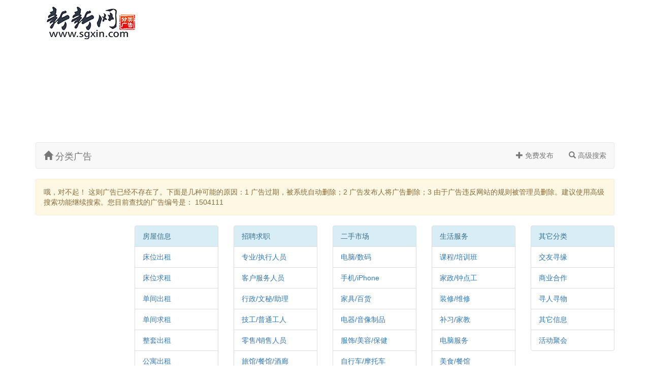

--- FILE ---
content_type: text/html; charset=UTF-8
request_url: https://www.sgxin.com/viewdetail_1504111.html
body_size: 2427
content:

<!DOCTYPE html>
<html>
<head>
  <title>新加坡-分类广告-新新网</title>
  <meta name="description" content="新加坡-分类广告：房屋,工作，商品,交友,服务,招聘求职">
  <meta charset="utf-8">
  <meta name="viewport" content="width=device-width, initial-scale=1">
  <link rel="stylesheet" href="css/bootstrap.min.css">
  <script src="js/jquery-1.11.3.min.js"></script>
  <script src="js/bootstrap.min.js"></script>
</head>
<body>
<div class="container">
<div class="row">
<div class="col-md-4">
<a href='/'><img src='logo.gif' width='220' height='90' alt='新新网'></a>
</div>
<div class="col-md-8">
<script async src="https://pagead2.googlesyndication.com/pagead/js/adsbygoogle.js"></script>
<!-- Automatic -->
<ins class="adsbygoogle"
     style="display:block"
     data-ad-client="ca-pub-2785922501765099"
     data-ad-slot="7018410217"
     data-ad-format="auto"
     data-full-width-responsive="true"></ins>
<script>
     (adsbygoogle = window.adsbygoogle || []).push({});
</script>
</div><!--end of span9-->
</div><!--end of row-->
<div id='content'>
		<nav class='navbar navbar-default'>
	 	<div class='container-fluid'>
	    <div class='navbar-header'>
	      	<a class='navbar-brand' href='index.php'><span class='glyphicon glyphicon-home'></span> 分类广告</a>
	    </div>
	    <div>
	      <ul class='nav navbar-nav navbar-right'>
	        <li><a href='index.php?ct=&md=step1'><span class='glyphicon glyphicon-plus'></span> 免费发布 </a></li>
	        <li><a href='index.php?md=advsearch&ct='><span class='glyphicon glyphicon-search'></span> 高级搜索</a></li>
	      </ul>
	    </div>
	  	</div>
		</nav>
		
		<div class='row'>
		<div class='col-md-12'>
		
		<div class='alert alert-warning'>
		哦，对不起！
		这则广告已经不存在了。下面是几种可能的原因：1 广告过期，被系统自动删除；2 广告发布人将广告删除；3 由于广告违反网站的规则被管理员删除。建议使用高级搜索功能继续搜索。您目前查找的广告编号是： 1504111
		</div>
		
		</div>
		</div>
		
		<div class='row'>
		<div class='col-md-2'>
		
<script async src="https://pagead2.googlesyndication.com/pagead/js/adsbygoogle.js"></script>
<!-- Automatic -->
<ins class="adsbygoogle"
     style="display:block"
     data-ad-client="ca-pub-2785922501765099"
     data-ad-slot="7018410217"
     data-ad-format="auto"
     data-full-width-responsive="true"></ins>
<script>
     (adsbygoogle = window.adsbygoogle || []).push({});
</script>

		</div>
		<div class='col-md-2'>
		
					<ul class='list-group'>
					<li class='list-group-item list-group-item-info'>房屋信息</li>
					<li class='list-group-item''><a class='category' href='viewcat_rlest8.html'>床位出租</a></li><li class='list-group-item''><a class='category' href='viewcat_rlest9.html'>床位求租</a></li><li class='list-group-item''><a class='category' href='viewcat_rlest7.html'>单间出租</a></li><li class='list-group-item''><a class='category' href='viewcat_rlest77.html'>单间求租</a></li><li class='list-group-item''><a class='category' href='viewcat_rlest1.html'>整套出租</a></li><li class='list-group-item''><a class='category' href='viewcat_rlest5.html'>公寓出租</a></li><li class='list-group-item''><a class='category' href='viewcat_rlest6.html'>短期出租</a></li><li class='list-group-item''><a class='category' href='viewcat_rlest2.html'>房产出售</a></li><li class='list-group-item''><a class='category' href='viewcat_rlest3.html'>商业房产</a></li><li class='list-group-item''><a class='category' href='viewcat_rlest4.html'>其它房产</a></li></ul>
				</div>
				<div class='col-md-2'>
					<ul class='list-group'>
					<li class='list-group-item list-group-item-info'>招聘求职</li>
					<li class='list-group-item''><a class='category' href='viewcat_job1.html'>专业/执行人员</a></li><li class='list-group-item''><a class='category' href='viewcat_job2.html'>客户服务人员</a></li><li class='list-group-item''><a class='category' href='viewcat_job3.html'>行政/文秘/助理</a></li><li class='list-group-item''><a class='category' href='viewcat_job4.html'>技工/普通工人</a></li><li class='list-group-item''><a class='category' href='viewcat_job5.html'>零售/销售人员</a></li><li class='list-group-item''><a class='category' href='viewcat_job6.html'>旅馆/餐馆/酒廊</a></li><li class='list-group-item''><a class='category' href='viewcat_job7.html'>司机/驾驶员</a></li><li class='list-group-item''><a class='category' href='viewcat_job8.html'>熟食摊位助手</a></li><li class='list-group-item''><a class='category' href='viewcat_job9.html'>兼职/临时工作</a></li><li class='list-group-item''><a class='category' href='viewcat_job10.html'>其它工作</a></li></ul>
				</div>
				<div class='col-md-2'>
					<ul class='list-group'>
					<li class='list-group-item list-group-item-info'>二手市场</li>
					<li class='list-group-item''><a class='category' href='viewcat_merch2.html'>电脑/数码</a></li><li class='list-group-item''><a class='category' href='viewcat_merch4.html'>手机/iPhone</a></li><li class='list-group-item''><a class='category' href='viewcat_merch3.html'>家具/百货</a></li><li class='list-group-item''><a class='category' href='viewcat_merch5.html'>电器/音像制品</a></li><li class='list-group-item''><a class='category' href='viewcat_merch6.html'>服饰/美容/保健</a></li><li class='list-group-item''><a class='category' href='viewcat_merch1.html'>自行车/摩托车</a></li><li class='list-group-item''><a class='category' href='viewcat_merch7.html'>工艺品/收藏品</a></li><li class='list-group-item''><a class='category' href='viewcat_merch8.html'>母婴/儿童用品</a></li><li class='list-group-item''><a class='category' href='viewcat_merch10.html'>零食/饮料</a></li><li class='list-group-item''><a class='category' href='viewcat_merch9.html'>其它物品</a></li></ul>
				</div>
				<div class='col-md-2'>
					<ul class='list-group'>
					<li class='list-group-item list-group-item-info'>生活服务</li>
					<li class='list-group-item''><a class='category' href='viewcat_servs1.html'>课程/培训班</a></li><li class='list-group-item''><a class='category' href='viewcat_servs2.html'>家政/钟点工</a></li><li class='list-group-item''><a class='category' href='viewcat_servs3.html'>装修/维修</a></li><li class='list-group-item''><a class='category' href='viewcat_servs4.html'>补习/家教</a></li><li class='list-group-item''><a class='category' href='viewcat_servs5.html'>电脑服务</a></li><li class='list-group-item''><a class='category' href='viewcat_servs6.html'>美食/餐馆</a></li><li class='list-group-item''><a class='category' href='viewcat_servs7.html'>机票/旅行</a></li><li class='list-group-item''><a class='category' href='viewcat_servs8.html'>运输/搬家</a></li><li class='list-group-item''><a class='category' href='viewcat_servs10.html'>美工/设计</a></li><li class='list-group-item''><a class='category' href='viewcat_servs9.html'>其它服务</a></li></ul>
				</div>
				<div class='col-md-2'>
					<ul class='list-group'>
					<li class='list-group-item list-group-item-info'>其它分类</li>
					<li class='list-group-item''><a class='category' href='viewcat_friend4.html'>交友寻缘</a></li><li class='list-group-item''><a class='category' href='viewcat_friend2.html'>商业合作</a></li><li class='list-group-item''><a class='category' href='viewcat_commun3.html'>寻人寻物</a></li><li class='list-group-item''><a class='category' href='viewcat_commun4.html'>其它信息</a></li><li class='list-group-item''><a class='category' href='viewcat_evntcl.html'>活动聚会</a></li>
		</ul>
		</div>
	
		</div> <!-- end of row -->
		</div><!-- content -->
<hr>
<div class="row">
<div class="col-md-12" >
<script type="text/javascript" src="http://www.google.com.sg/coop/cse/brand?form=cse-search-box&amp;lang=zh-Hans"></script>
</div>
</div><!-- end of row-->
<div class="row">
<div class="col-md-8 col-md-offset-2">
<script async src="https://pagead2.googlesyndication.com/pagead/js/adsbygoogle.js"></script>
<!-- Automatic -->
<ins class="adsbygoogle"
     style="display:block"
     data-ad-client="ca-pub-2785922501765099"
     data-ad-slot="7018410217"
     data-ad-format="auto"
     data-full-width-responsive="true"></ins>
<script>
     (adsbygoogle = window.adsbygoogle || []).push({});
</script>

<!-- Global site tag (gtag.js) - Google Analytics -->
<script async src="https://www.googletagmanager.com/gtag/js?id=UA-34531772-1"></script>
<script>
  window.dataLayer = window.dataLayer || [];
  function gtag(){dataLayer.push(arguments);}
  gtag('js', new Date());

  gtag('config', 'UA-34531772-1');
</script>

</div>
</div> <!-- end of row-->
<div class="row">
<div class="col-md-12">
<p class='text-center'>
<a href='article.php?article=1'>关于我们</a> |
<a href='article.php?article=4'>使用条款</a> |
<a href='article.php?article=3'>隐私政策</a> |
<a href='article.php?article=2'>免责申明</a> |
<a href='article.php?article=6'>广告服务</a>
</p>
<p class='text-center'>&copy; 2007-2026 新新网 </p>
</div>
</div> <!-- end of row -->
</div> <!-- wrap -->
</body>
</html>

--- FILE ---
content_type: text/html; charset=utf-8
request_url: https://www.google.com/recaptcha/api2/aframe
body_size: 265
content:
<!DOCTYPE HTML><html><head><meta http-equiv="content-type" content="text/html; charset=UTF-8"></head><body><script nonce="avhM4SG8Eeii9ho3z355_A">/** Anti-fraud and anti-abuse applications only. See google.com/recaptcha */ try{var clients={'sodar':'https://pagead2.googlesyndication.com/pagead/sodar?'};window.addEventListener("message",function(a){try{if(a.source===window.parent){var b=JSON.parse(a.data);var c=clients[b['id']];if(c){var d=document.createElement('img');d.src=c+b['params']+'&rc='+(localStorage.getItem("rc::a")?sessionStorage.getItem("rc::b"):"");window.document.body.appendChild(d);sessionStorage.setItem("rc::e",parseInt(sessionStorage.getItem("rc::e")||0)+1);localStorage.setItem("rc::h",'1768819828534');}}}catch(b){}});window.parent.postMessage("_grecaptcha_ready", "*");}catch(b){}</script></body></html>